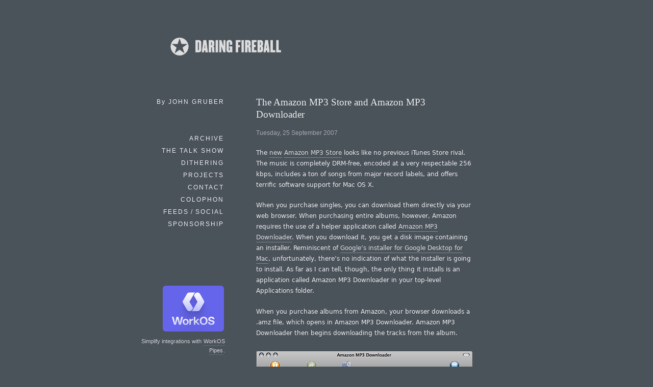

--- FILE ---
content_type: text/html; charset=UTF-8
request_url: https://daringfireball.net/2007/09/amazon_mp3_downloader
body_size: 4748
content:
<!DOCTYPE html>
<html lang="en">
<head>
	<meta charset="UTF-8" />
	<title>Daring Fireball: The Amazon MP3 Store and Amazon MP3 Downloader</title>

	<link rel="apple-touch-icon-precomposed" href="/graphics/apple-touch-icon.png" />
	<link rel="shortcut icon" href="/graphics/favicon.ico?v=005" />
	<link rel="mask-icon" href="/graphics/dfstar.svg" color="#4a525a">
	<link rel="stylesheet" type="text/css" media="screen"  href="/css/fireball_screen.css?v1.2025-03-12" />
	<link rel="stylesheet" type="text/css" media="screen"  href="/css/ie_sucks.php" />
	<link rel="stylesheet" type="text/css" media="print"   href="/css/fireball_print.css?v01" />
	<link rel="alternate"  type="application/atom+xml"     href="/feeds/main" />
	<link rel="alternate"  type="application/json"         href="/feeds/json" />
	<link rel="me"                                         href="https://mastodon.social/@gruber" />
	<link rel="me"                                         href="https://mastodon.social/@daringfireball" />
	<script src="/js/js-global/FancyZoom.js"></script>
	<script src="/js/js-global/FancyZoomHTML.js"></script>
	<link rel="home" href="/" title="Home" />
	<link rel="prev" href="https://daringfireball.net/2007/09/hacking_the_iphone_notes_app" title="Hacking the iPhone Notes App for the Admittedly Nit-Picky Purpose of Changing the Text Font to Helvetica" />
	<link rel="next" href="https://daringfireball.net/2007/09/more_amazon_mp3_store" title="More on the Amazon MP3 Store" />
	<!-- Twitter Card bullshit -->
	<meta name="twitter:card"         content="summary" />
	<meta name="twitter:site"         content="@daringfireball" />
	<meta name="twitter:creator"      content="@gruber" />
	<meta name="twitter:title"        content="The Amazon MP3 Store and Amazon MP3 Downloader" />
	<meta name="twitter:description"  content="Amazon MP3 Store is clearly the biggest and best rival to the iTunes Store. It’s not a coincidence that they’ve eschewed DRM completely." />
	<meta name="twitter:image"        content="https://daringfireball.net/graphics/df-wide-card.png" />
	<!-- Facebook Open Graph bullshit -->
	<meta property="og:title"       content="The Amazon MP3 Store and Amazon MP3 Downloader" />
	<meta property="og:type"        content="article" />
	<meta property="og:url"         content="https://daringfireball.net/2007/09/amazon_mp3_downloader" />
	<meta property="og:image"       content="https://daringfireball.net/graphics/df-wide-card.png" />
	<meta property="og:site_name"   content="Daring Fireball" />
	<meta property="og:description" content="Amazon MP3 Store is clearly the biggest and best rival to the iTunes Store. It’s not a coincidence that they’ve eschewed DRM completely." />

	<!-- Short URL:	http://df4.us/6o3 -->
</head>

<body onload="setupZoom()">
<div id="Box">
<div id="Banner"><a href="/" title="Daring Fireball: Home"><img src="/graphics/logos/" alt="Daring Fireball" height="56" /></a></div><div id="Sidebar">
<p>By <strong>John&nbsp;Gruber</strong></p>

<ul><!--&#9733;-->
<li><a href="/archive/" title="Previous articles.">Archive</a></li><li><script>
// <![CDATA[
function ReadCookie(name) {
	var nameEQ = name + "=";
	var ca = document.cookie.split(';');
	for(var i=0; i < ca.length; i++) {
		var c = ca[i];
		while (c.charAt(0)==' ') c = c.substring(1, c.length);
		if (c.indexOf(nameEQ) == 0) return c.substring(nameEQ.length, c.length);
	}
	return null;
}
var display_linked_list = ReadCookie('displayLinkedList');
var li_linked = '<a href="/linked/" title="The Linked List.">Linked List<\/a>';
if (display_linked_list == "hide") {
	// Linked List is off on home page, so show it in menu:
	document.write(li_linked + "<\/li>\n<li>");
}
else {
	// Default to not putting separate LL item in sidebar:
}
// ]]>
</script></li>
<li><a href="/thetalkshow/" title="America’s favorite 3-star podcast.">The Talk Show</a></li>
<li><a href="https://dithering.fm/" title="Two episodes per week, 15 minutes per episode. Not a minute less, not a minute more.">Dithering</a></li>
<li><a href="/projects/" title="Software projects, including SmartyPants and Markdown.">Projects</a></li>
<li><a href="/contact/" title="How to send email or feedback regarding Daring Fireball.">Contact</a></li>
<li><a href="/colophon/" title="About this site and the tools used to produce it.">Colophon</a></li>
<li><a href="/feeds/">Feeds / Social</a></li>
<!-- 
<li><a href="https://twitter.com/daringfireball">Twitter</a></li>
 -->
<li><a href="/feeds/sponsors/">Sponsorship</a></li>
</ul>

<div id="SidebarMartini">
<a href="https://workos.com/docs/pipes?utm_source=daringfireball&utm_medium=newsletter&utm_campaign=q12026&utm_content=simplify_integrations_cta">
	<img alt="WorkOS" src="/martini/images/workos.png" height="90">
</a>
<p>Simplify integrations with <a href="https://workos.com/docs/pipes?utm_source=daringfireball&utm_medium=newsletter&utm_campaign=q12026&utm_content=simplify_integrations_cta">WorkOS Pipes</a>.</p>
</div>

</div> <!-- Sidebar -->

<div id="Main">

<div class="article">
<h1>The Amazon MP3 Store and Amazon MP3 Downloader</h1>
<h6 class="dateline">Tuesday, 25 September 2007</h6>

<p>The <a href="http://home.businesswire.com/portal/site/google/index.jsp?ndmViewId=news_view&amp;newsId=20070925005710&amp;newsLang=en">new</a> <a href="http://www.amazonmp3.com/">Amazon MP3 Store</a> looks like no previous iTunes Store rival. The music is completely DRM-free, encoded at a very respectable 256 kbps, includes a ton of songs from major record labels, and offers terrific software support for Mac OS X.</p>

<p>When you purchase singles, you can download them directly via your web browser. When purchasing entire albums, however, Amazon requires the use of a helper application called <a href="http://www.amazon.com/gp/dmusic/help/amd.html/ref=sv_dm_hp_nav_lk_3/102-7780244-7756912">Amazon MP3 Downloader</a>. When you download it, you get a disk image containing an installer. Reminiscent of <a href="http://daringfireball.net/2007/04/google_desktop_installer">Google’s installer for Google Desktop for Mac</a>, unfortunately, there’s no indication of what the installer is going to install. As far as I can tell, though, the only thing it installs is an application called Amazon MP3 Downloader in your top-level Applications folder.</p>

<p>When you purchase albums from Amazon, your browser downloads a .amz file, which opens in Amazon MP3 Downloader. Amazon MP3 Downloader then begins downloading the tracks from the album.</p>

<p><img
    src = "/misc/2007/09/amazon-mp3-downloader.png"
    alt = "Screenshot of Amazon MP3 Downloader on Mac OS X."
/></p>

<p>By default, tracks are stored in a new “Amazon MP3” sub-folder inside the Music folder in your home folder. Amazon MP3 Downloader also opens the files in iTunes, importing them into your iTunes library. This means, assuming you have iTunes configured to copy files when importing (which is the default), that you get two copies of the songs: one in the <em>~/Music/Amazon MP3/</em> folder, and one inside your iTunes library folder, which, by default, is <em>~/Music/iTunes/</em>. This seems utterly reasonable.</p>

<p>There’s a very high “it just works” factor here. Music is easy to find, easy to buy, and easy to download once you have the Amazon MP3 Downloader installed. When you download music with Amazon MP3 Downloader, it simply shows up in iTunes, as you’d expect, with no manual importing or additional action required on the user’s part. Sync your iPods, and the new music shows up there, too.</p>

<p>The songs sound great and come with high-resolution album art. Singles cost $.89 or $.99, and album prices start as low as $4.99 — i.e. they’ve introduced variable pricing to sell music for <em>less</em>, not more, than the iTunes Store. When you search for songs from an artist whose entire catalog is not available through their MP3 store, Amazon provides a direct link to the artist’s catalog in their CD store.</p>

<p>Two million total songs is far less than the six million Apple offers at the iTunes Store, but it’s a pretty good start, and <em>all of Amazon MP3’s songs are DRM-free</em>. I’m not sure how many DRM-free iTunes Plus tracks Apple offers, but it certainly seems like far fewer than one-in-three, and thus far fewer than two million. So while Amazon can’t claim to offer the most songs, they might be able to claim the most DRM-free songs.</p>

<p>In just a few minutes of shopping, I found plenty of songs at Amazon that are only available from the iTunes Store with DRM. Given the Amazon MP3 Store’s audio quality, prices, and user experience, I can’t see why anyone would buy DRM-restricted music from iTunes that’s available from Amazon. And given that Amazon is quite a bit cheaper than iTunes Plus, you might as well check Amazon first. I plan to. (Amazon’s biggest shortcoming compared to iTunes might not be the selection, but the fact that it’s currently limited only to the U.S.)</p>

<p>The Amazon MP3 Store is clearly the biggest and best rival to the iTunes Store. It’s not a coincidence that they’ve eschewed DRM completely.</p>



<div id="PreviousNext">
<table>
<tr valign="top"><td align="right"><strong>Previous:</strong></td><td><a href="https://daringfireball.net/2007/09/hacking_the_iphone_notes_app">Hacking the iPhone Notes App for the Admittedly Nit-Picky Purpose of Changing the Text Font to Helvetica</a></td></tr>
<tr valign="top"><td align="right"><strong>Next:</strong></td><td><a href="https://daringfireball.net/2007/09/more_amazon_mp3_store">More on the Amazon MP3 Store</a></td></tr>
</table>
</div> <!-- PreviousNext -->
</div> <!-- article -->

<div id="Footer">
<form id="SiteSearch" action="https://daringfireball.net/search" method="get" style="margin-bottom: 2.5em;">
<div>
<input name="q" type="text" value="" style="margin-right: 8px; width: 66%;" />
<input type="submit" value="Search" />
</div>
</form>

<p class="smallprint">
<a href="/preferences/" title="Customize the font size and presentation options for this web site.">Display Preferences</a>
<br /><br />
Copyright &copy; 2002–2026 The Daring Fireball Company LLC.
</p>
</div>


<!-- Google Analytics -->

<!-- 
<script type="text/javascript">
  var _gaq = _gaq || [];
  _gaq.push(['_setAccount', 'UA-593949-1']);
  _gaq.push (['_gat._anonymizeIp']);
  _gaq.push(['_trackPageview']);
  (function() {
	var ga = document.createElement('script'); ga.type = 'text/javascript'; ga.async = true;
	ga.src = ('https:' == document.location.protocol ? 'https://ssl' : 'http://www') + '.google-analytics.com/ga.js';
	var s = document.getElementsByTagName('script')[0]; s.parentNode.insertBefore(ga, s);
  })();
</script>
 -->

<!-- Asynchronously load Mint -->
<!-- No, screw mint
<script type="text/javascript">
(function () {
	var ma = document.createElement('script');
	ma.type = 'text/javascript';
	ma.src = '/mint/?js';
	ma.async = true;
	var s = document.getElementsByTagName('script')[0];
	s.parentNode.insertBefore(ma, s);
})();
</script>
-->
</div> <!-- Main -->

</div> <!-- box -->
<script defer src="https://static.cloudflareinsights.com/beacon.min.js/vcd15cbe7772f49c399c6a5babf22c1241717689176015" integrity="sha512-ZpsOmlRQV6y907TI0dKBHq9Md29nnaEIPlkf84rnaERnq6zvWvPUqr2ft8M1aS28oN72PdrCzSjY4U6VaAw1EQ==" data-cf-beacon='{"version":"2024.11.0","token":"d5bbc0b4e8ae452eba45dc9b72931665","server_timing":{"name":{"cfCacheStatus":true,"cfEdge":true,"cfExtPri":true,"cfL4":true,"cfOrigin":true,"cfSpeedBrain":true},"location_startswith":null}}' crossorigin="anonymous"></script>
<script>(function(){function c(){var b=a.contentDocument||a.contentWindow.document;if(b){var d=b.createElement('script');d.innerHTML="window.__CF$cv$params={r:'9c5ad764296a8821',t:'MTc2OTcxMTg1Mg=='};var a=document.createElement('script');a.src='/cdn-cgi/challenge-platform/scripts/jsd/main.js';document.getElementsByTagName('head')[0].appendChild(a);";b.getElementsByTagName('head')[0].appendChild(d)}}if(document.body){var a=document.createElement('iframe');a.height=1;a.width=1;a.style.position='absolute';a.style.top=0;a.style.left=0;a.style.border='none';a.style.visibility='hidden';document.body.appendChild(a);if('loading'!==document.readyState)c();else if(window.addEventListener)document.addEventListener('DOMContentLoaded',c);else{var e=document.onreadystatechange||function(){};document.onreadystatechange=function(b){e(b);'loading'!==document.readyState&&(document.onreadystatechange=e,c())}}}})();</script></body>
</html>
<!-- 0.0007 seconds -->


--- FILE ---
content_type: text/css;charset=UTF-8
request_url: https://daringfireball.net/css/fireball_fontsize.php
body_size: -256
content:
body   { font-size: 12px; }
@media only screen and (max-device-width: 480px)  { 
	body { font-size: 17px; }
}